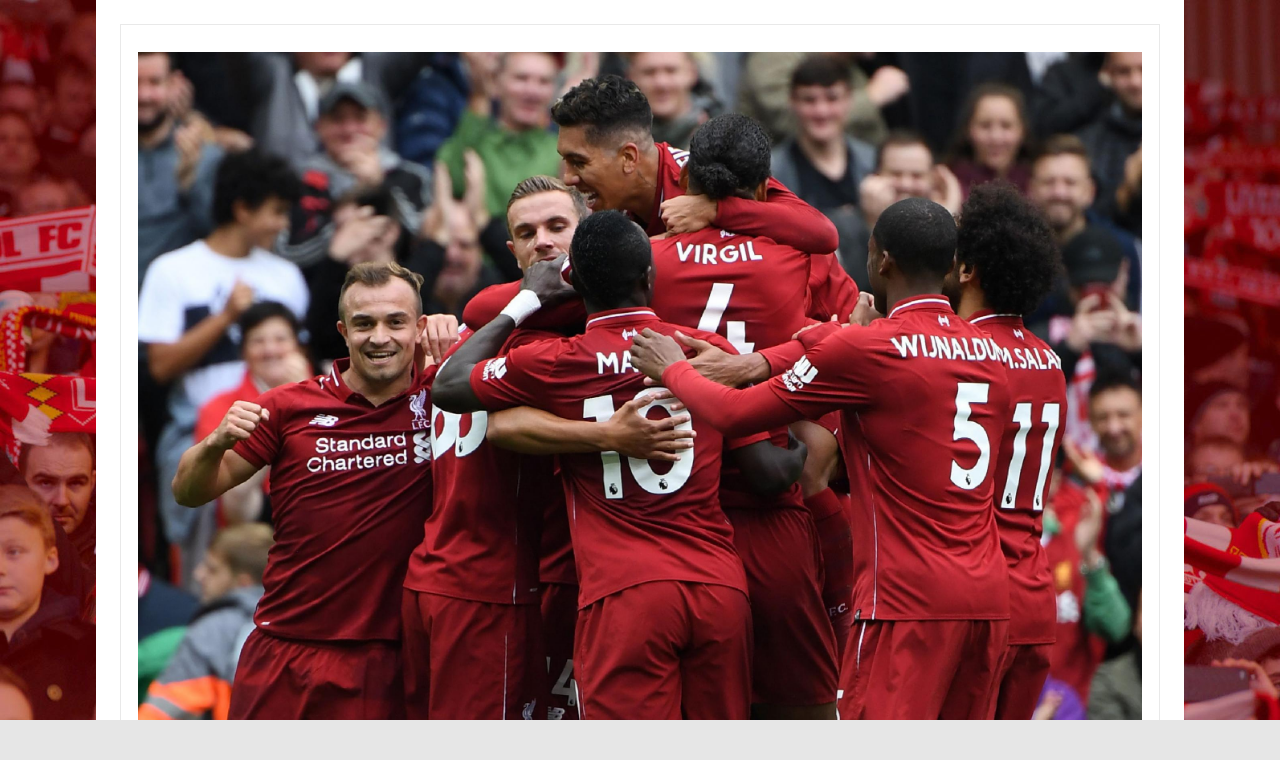

--- FILE ---
content_type: text/html; charset=UTF-8
request_url: https://www.liverpoolshirts.com/2018/11/
body_size: 10265
content:
<!DOCTYPE html>
<!--[if IE 7]>
<html class="ie ie7" lang="en-US">
<![endif]-->
<!--[if IE 8]>
<html class="ie ie8" lang="en-US">
<![endif]-->
<!--[if !(IE 7) | !(IE 8)  ]><!-->
<html lang="en-US">
<!--<![endif]-->
<head>
<meta charset="UTF-8">
<meta name="viewport" content="width=device-width, initial-scale=1">
<link rel="profile" href="http://gmpg.org/xfn/11">
<link rel="pingback" href="https://www.liverpoolshirts.com/xmlrpc.php" />
<!--[if lt IE 9]>
<script src="https://www.liverpoolshirts.com/wp-content/themes/iconic-one/js/html5.js" type="text/javascript"></script>
<![endif]-->
<title>November 2018 &#8211; Liverpool Shirts</title>
<meta name='robots' content='max-image-preview:large' />
<link rel='dns-prefetch' href='//fonts.googleapis.com' />
<link rel="alternate" type="application/rss+xml" title="Liverpool Shirts &raquo; Feed" href="https://www.liverpoolshirts.com/feed/" />
<link rel="alternate" type="application/rss+xml" title="Liverpool Shirts &raquo; Comments Feed" href="https://www.liverpoolshirts.com/comments/feed/" />
<style id='wp-img-auto-sizes-contain-inline-css' type='text/css'>
img:is([sizes=auto i],[sizes^="auto," i]){contain-intrinsic-size:3000px 1500px}
/*# sourceURL=wp-img-auto-sizes-contain-inline-css */
</style>
<style id='wp-emoji-styles-inline-css' type='text/css'>

	img.wp-smiley, img.emoji {
		display: inline !important;
		border: none !important;
		box-shadow: none !important;
		height: 1em !important;
		width: 1em !important;
		margin: 0 0.07em !important;
		vertical-align: -0.1em !important;
		background: none !important;
		padding: 0 !important;
	}
/*# sourceURL=wp-emoji-styles-inline-css */
</style>
<style id='wp-block-library-inline-css' type='text/css'>
:root{--wp-block-synced-color:#7a00df;--wp-block-synced-color--rgb:122,0,223;--wp-bound-block-color:var(--wp-block-synced-color);--wp-editor-canvas-background:#ddd;--wp-admin-theme-color:#007cba;--wp-admin-theme-color--rgb:0,124,186;--wp-admin-theme-color-darker-10:#006ba1;--wp-admin-theme-color-darker-10--rgb:0,107,160.5;--wp-admin-theme-color-darker-20:#005a87;--wp-admin-theme-color-darker-20--rgb:0,90,135;--wp-admin-border-width-focus:2px}@media (min-resolution:192dpi){:root{--wp-admin-border-width-focus:1.5px}}.wp-element-button{cursor:pointer}:root .has-very-light-gray-background-color{background-color:#eee}:root .has-very-dark-gray-background-color{background-color:#313131}:root .has-very-light-gray-color{color:#eee}:root .has-very-dark-gray-color{color:#313131}:root .has-vivid-green-cyan-to-vivid-cyan-blue-gradient-background{background:linear-gradient(135deg,#00d084,#0693e3)}:root .has-purple-crush-gradient-background{background:linear-gradient(135deg,#34e2e4,#4721fb 50%,#ab1dfe)}:root .has-hazy-dawn-gradient-background{background:linear-gradient(135deg,#faaca8,#dad0ec)}:root .has-subdued-olive-gradient-background{background:linear-gradient(135deg,#fafae1,#67a671)}:root .has-atomic-cream-gradient-background{background:linear-gradient(135deg,#fdd79a,#004a59)}:root .has-nightshade-gradient-background{background:linear-gradient(135deg,#330968,#31cdcf)}:root .has-midnight-gradient-background{background:linear-gradient(135deg,#020381,#2874fc)}:root{--wp--preset--font-size--normal:16px;--wp--preset--font-size--huge:42px}.has-regular-font-size{font-size:1em}.has-larger-font-size{font-size:2.625em}.has-normal-font-size{font-size:var(--wp--preset--font-size--normal)}.has-huge-font-size{font-size:var(--wp--preset--font-size--huge)}.has-text-align-center{text-align:center}.has-text-align-left{text-align:left}.has-text-align-right{text-align:right}.has-fit-text{white-space:nowrap!important}#end-resizable-editor-section{display:none}.aligncenter{clear:both}.items-justified-left{justify-content:flex-start}.items-justified-center{justify-content:center}.items-justified-right{justify-content:flex-end}.items-justified-space-between{justify-content:space-between}.screen-reader-text{border:0;clip-path:inset(50%);height:1px;margin:-1px;overflow:hidden;padding:0;position:absolute;width:1px;word-wrap:normal!important}.screen-reader-text:focus{background-color:#ddd;clip-path:none;color:#444;display:block;font-size:1em;height:auto;left:5px;line-height:normal;padding:15px 23px 14px;text-decoration:none;top:5px;width:auto;z-index:100000}html :where(.has-border-color){border-style:solid}html :where([style*=border-top-color]){border-top-style:solid}html :where([style*=border-right-color]){border-right-style:solid}html :where([style*=border-bottom-color]){border-bottom-style:solid}html :where([style*=border-left-color]){border-left-style:solid}html :where([style*=border-width]){border-style:solid}html :where([style*=border-top-width]){border-top-style:solid}html :where([style*=border-right-width]){border-right-style:solid}html :where([style*=border-bottom-width]){border-bottom-style:solid}html :where([style*=border-left-width]){border-left-style:solid}html :where(img[class*=wp-image-]){height:auto;max-width:100%}:where(figure){margin:0 0 1em}html :where(.is-position-sticky){--wp-admin--admin-bar--position-offset:var(--wp-admin--admin-bar--height,0px)}@media screen and (max-width:600px){html :where(.is-position-sticky){--wp-admin--admin-bar--position-offset:0px}}

/*# sourceURL=wp-block-library-inline-css */
</style><style id='global-styles-inline-css' type='text/css'>
:root{--wp--preset--aspect-ratio--square: 1;--wp--preset--aspect-ratio--4-3: 4/3;--wp--preset--aspect-ratio--3-4: 3/4;--wp--preset--aspect-ratio--3-2: 3/2;--wp--preset--aspect-ratio--2-3: 2/3;--wp--preset--aspect-ratio--16-9: 16/9;--wp--preset--aspect-ratio--9-16: 9/16;--wp--preset--color--black: #000000;--wp--preset--color--cyan-bluish-gray: #abb8c3;--wp--preset--color--white: #ffffff;--wp--preset--color--pale-pink: #f78da7;--wp--preset--color--vivid-red: #cf2e2e;--wp--preset--color--luminous-vivid-orange: #ff6900;--wp--preset--color--luminous-vivid-amber: #fcb900;--wp--preset--color--light-green-cyan: #7bdcb5;--wp--preset--color--vivid-green-cyan: #00d084;--wp--preset--color--pale-cyan-blue: #8ed1fc;--wp--preset--color--vivid-cyan-blue: #0693e3;--wp--preset--color--vivid-purple: #9b51e0;--wp--preset--gradient--vivid-cyan-blue-to-vivid-purple: linear-gradient(135deg,rgb(6,147,227) 0%,rgb(155,81,224) 100%);--wp--preset--gradient--light-green-cyan-to-vivid-green-cyan: linear-gradient(135deg,rgb(122,220,180) 0%,rgb(0,208,130) 100%);--wp--preset--gradient--luminous-vivid-amber-to-luminous-vivid-orange: linear-gradient(135deg,rgb(252,185,0) 0%,rgb(255,105,0) 100%);--wp--preset--gradient--luminous-vivid-orange-to-vivid-red: linear-gradient(135deg,rgb(255,105,0) 0%,rgb(207,46,46) 100%);--wp--preset--gradient--very-light-gray-to-cyan-bluish-gray: linear-gradient(135deg,rgb(238,238,238) 0%,rgb(169,184,195) 100%);--wp--preset--gradient--cool-to-warm-spectrum: linear-gradient(135deg,rgb(74,234,220) 0%,rgb(151,120,209) 20%,rgb(207,42,186) 40%,rgb(238,44,130) 60%,rgb(251,105,98) 80%,rgb(254,248,76) 100%);--wp--preset--gradient--blush-light-purple: linear-gradient(135deg,rgb(255,206,236) 0%,rgb(152,150,240) 100%);--wp--preset--gradient--blush-bordeaux: linear-gradient(135deg,rgb(254,205,165) 0%,rgb(254,45,45) 50%,rgb(107,0,62) 100%);--wp--preset--gradient--luminous-dusk: linear-gradient(135deg,rgb(255,203,112) 0%,rgb(199,81,192) 50%,rgb(65,88,208) 100%);--wp--preset--gradient--pale-ocean: linear-gradient(135deg,rgb(255,245,203) 0%,rgb(182,227,212) 50%,rgb(51,167,181) 100%);--wp--preset--gradient--electric-grass: linear-gradient(135deg,rgb(202,248,128) 0%,rgb(113,206,126) 100%);--wp--preset--gradient--midnight: linear-gradient(135deg,rgb(2,3,129) 0%,rgb(40,116,252) 100%);--wp--preset--font-size--small: 13px;--wp--preset--font-size--medium: 20px;--wp--preset--font-size--large: 36px;--wp--preset--font-size--x-large: 42px;--wp--preset--spacing--20: 0.44rem;--wp--preset--spacing--30: 0.67rem;--wp--preset--spacing--40: 1rem;--wp--preset--spacing--50: 1.5rem;--wp--preset--spacing--60: 2.25rem;--wp--preset--spacing--70: 3.38rem;--wp--preset--spacing--80: 5.06rem;--wp--preset--shadow--natural: 6px 6px 9px rgba(0, 0, 0, 0.2);--wp--preset--shadow--deep: 12px 12px 50px rgba(0, 0, 0, 0.4);--wp--preset--shadow--sharp: 6px 6px 0px rgba(0, 0, 0, 0.2);--wp--preset--shadow--outlined: 6px 6px 0px -3px rgb(255, 255, 255), 6px 6px rgb(0, 0, 0);--wp--preset--shadow--crisp: 6px 6px 0px rgb(0, 0, 0);}:where(.is-layout-flex){gap: 0.5em;}:where(.is-layout-grid){gap: 0.5em;}body .is-layout-flex{display: flex;}.is-layout-flex{flex-wrap: wrap;align-items: center;}.is-layout-flex > :is(*, div){margin: 0;}body .is-layout-grid{display: grid;}.is-layout-grid > :is(*, div){margin: 0;}:where(.wp-block-columns.is-layout-flex){gap: 2em;}:where(.wp-block-columns.is-layout-grid){gap: 2em;}:where(.wp-block-post-template.is-layout-flex){gap: 1.25em;}:where(.wp-block-post-template.is-layout-grid){gap: 1.25em;}.has-black-color{color: var(--wp--preset--color--black) !important;}.has-cyan-bluish-gray-color{color: var(--wp--preset--color--cyan-bluish-gray) !important;}.has-white-color{color: var(--wp--preset--color--white) !important;}.has-pale-pink-color{color: var(--wp--preset--color--pale-pink) !important;}.has-vivid-red-color{color: var(--wp--preset--color--vivid-red) !important;}.has-luminous-vivid-orange-color{color: var(--wp--preset--color--luminous-vivid-orange) !important;}.has-luminous-vivid-amber-color{color: var(--wp--preset--color--luminous-vivid-amber) !important;}.has-light-green-cyan-color{color: var(--wp--preset--color--light-green-cyan) !important;}.has-vivid-green-cyan-color{color: var(--wp--preset--color--vivid-green-cyan) !important;}.has-pale-cyan-blue-color{color: var(--wp--preset--color--pale-cyan-blue) !important;}.has-vivid-cyan-blue-color{color: var(--wp--preset--color--vivid-cyan-blue) !important;}.has-vivid-purple-color{color: var(--wp--preset--color--vivid-purple) !important;}.has-black-background-color{background-color: var(--wp--preset--color--black) !important;}.has-cyan-bluish-gray-background-color{background-color: var(--wp--preset--color--cyan-bluish-gray) !important;}.has-white-background-color{background-color: var(--wp--preset--color--white) !important;}.has-pale-pink-background-color{background-color: var(--wp--preset--color--pale-pink) !important;}.has-vivid-red-background-color{background-color: var(--wp--preset--color--vivid-red) !important;}.has-luminous-vivid-orange-background-color{background-color: var(--wp--preset--color--luminous-vivid-orange) !important;}.has-luminous-vivid-amber-background-color{background-color: var(--wp--preset--color--luminous-vivid-amber) !important;}.has-light-green-cyan-background-color{background-color: var(--wp--preset--color--light-green-cyan) !important;}.has-vivid-green-cyan-background-color{background-color: var(--wp--preset--color--vivid-green-cyan) !important;}.has-pale-cyan-blue-background-color{background-color: var(--wp--preset--color--pale-cyan-blue) !important;}.has-vivid-cyan-blue-background-color{background-color: var(--wp--preset--color--vivid-cyan-blue) !important;}.has-vivid-purple-background-color{background-color: var(--wp--preset--color--vivid-purple) !important;}.has-black-border-color{border-color: var(--wp--preset--color--black) !important;}.has-cyan-bluish-gray-border-color{border-color: var(--wp--preset--color--cyan-bluish-gray) !important;}.has-white-border-color{border-color: var(--wp--preset--color--white) !important;}.has-pale-pink-border-color{border-color: var(--wp--preset--color--pale-pink) !important;}.has-vivid-red-border-color{border-color: var(--wp--preset--color--vivid-red) !important;}.has-luminous-vivid-orange-border-color{border-color: var(--wp--preset--color--luminous-vivid-orange) !important;}.has-luminous-vivid-amber-border-color{border-color: var(--wp--preset--color--luminous-vivid-amber) !important;}.has-light-green-cyan-border-color{border-color: var(--wp--preset--color--light-green-cyan) !important;}.has-vivid-green-cyan-border-color{border-color: var(--wp--preset--color--vivid-green-cyan) !important;}.has-pale-cyan-blue-border-color{border-color: var(--wp--preset--color--pale-cyan-blue) !important;}.has-vivid-cyan-blue-border-color{border-color: var(--wp--preset--color--vivid-cyan-blue) !important;}.has-vivid-purple-border-color{border-color: var(--wp--preset--color--vivid-purple) !important;}.has-vivid-cyan-blue-to-vivid-purple-gradient-background{background: var(--wp--preset--gradient--vivid-cyan-blue-to-vivid-purple) !important;}.has-light-green-cyan-to-vivid-green-cyan-gradient-background{background: var(--wp--preset--gradient--light-green-cyan-to-vivid-green-cyan) !important;}.has-luminous-vivid-amber-to-luminous-vivid-orange-gradient-background{background: var(--wp--preset--gradient--luminous-vivid-amber-to-luminous-vivid-orange) !important;}.has-luminous-vivid-orange-to-vivid-red-gradient-background{background: var(--wp--preset--gradient--luminous-vivid-orange-to-vivid-red) !important;}.has-very-light-gray-to-cyan-bluish-gray-gradient-background{background: var(--wp--preset--gradient--very-light-gray-to-cyan-bluish-gray) !important;}.has-cool-to-warm-spectrum-gradient-background{background: var(--wp--preset--gradient--cool-to-warm-spectrum) !important;}.has-blush-light-purple-gradient-background{background: var(--wp--preset--gradient--blush-light-purple) !important;}.has-blush-bordeaux-gradient-background{background: var(--wp--preset--gradient--blush-bordeaux) !important;}.has-luminous-dusk-gradient-background{background: var(--wp--preset--gradient--luminous-dusk) !important;}.has-pale-ocean-gradient-background{background: var(--wp--preset--gradient--pale-ocean) !important;}.has-electric-grass-gradient-background{background: var(--wp--preset--gradient--electric-grass) !important;}.has-midnight-gradient-background{background: var(--wp--preset--gradient--midnight) !important;}.has-small-font-size{font-size: var(--wp--preset--font-size--small) !important;}.has-medium-font-size{font-size: var(--wp--preset--font-size--medium) !important;}.has-large-font-size{font-size: var(--wp--preset--font-size--large) !important;}.has-x-large-font-size{font-size: var(--wp--preset--font-size--x-large) !important;}
/*# sourceURL=global-styles-inline-css */
</style>

<style id='classic-theme-styles-inline-css' type='text/css'>
/*! This file is auto-generated */
.wp-block-button__link{color:#fff;background-color:#32373c;border-radius:9999px;box-shadow:none;text-decoration:none;padding:calc(.667em + 2px) calc(1.333em + 2px);font-size:1.125em}.wp-block-file__button{background:#32373c;color:#fff;text-decoration:none}
/*# sourceURL=/wp-includes/css/classic-themes.min.css */
</style>
<link rel='stylesheet' id='dashicons-css' href='https://www.liverpoolshirts.com/wp-includes/css/dashicons.min.css?ver=6.9' type='text/css' media='all' />
<link rel='stylesheet' id='admin-bar-css' href='https://www.liverpoolshirts.com/wp-includes/css/admin-bar.min.css?ver=6.9' type='text/css' media='all' />
<style id='admin-bar-inline-css' type='text/css'>

    /* Hide CanvasJS credits for P404 charts specifically */
    #p404RedirectChart .canvasjs-chart-credit {
        display: none !important;
    }
    
    #p404RedirectChart canvas {
        border-radius: 6px;
    }

    .p404-redirect-adminbar-weekly-title {
        font-weight: bold;
        font-size: 14px;
        color: #fff;
        margin-bottom: 6px;
    }

    #wpadminbar #wp-admin-bar-p404_free_top_button .ab-icon:before {
        content: "\f103";
        color: #dc3545;
        top: 3px;
    }
    
    #wp-admin-bar-p404_free_top_button .ab-item {
        min-width: 80px !important;
        padding: 0px !important;
    }
    
    /* Ensure proper positioning and z-index for P404 dropdown */
    .p404-redirect-adminbar-dropdown-wrap { 
        min-width: 0; 
        padding: 0;
        position: static !important;
    }
    
    #wpadminbar #wp-admin-bar-p404_free_top_button_dropdown {
        position: static !important;
    }
    
    #wpadminbar #wp-admin-bar-p404_free_top_button_dropdown .ab-item {
        padding: 0 !important;
        margin: 0 !important;
    }
    
    .p404-redirect-dropdown-container {
        min-width: 340px;
        padding: 18px 18px 12px 18px;
        background: #23282d !important;
        color: #fff;
        border-radius: 12px;
        box-shadow: 0 8px 32px rgba(0,0,0,0.25);
        margin-top: 10px;
        position: relative !important;
        z-index: 999999 !important;
        display: block !important;
        border: 1px solid #444;
    }
    
    /* Ensure P404 dropdown appears on hover */
    #wpadminbar #wp-admin-bar-p404_free_top_button .p404-redirect-dropdown-container { 
        display: none !important;
    }
    
    #wpadminbar #wp-admin-bar-p404_free_top_button:hover .p404-redirect-dropdown-container { 
        display: block !important;
    }
    
    #wpadminbar #wp-admin-bar-p404_free_top_button:hover #wp-admin-bar-p404_free_top_button_dropdown .p404-redirect-dropdown-container {
        display: block !important;
    }
    
    .p404-redirect-card {
        background: #2c3338;
        border-radius: 8px;
        padding: 18px 18px 12px 18px;
        box-shadow: 0 2px 8px rgba(0,0,0,0.07);
        display: flex;
        flex-direction: column;
        align-items: flex-start;
        border: 1px solid #444;
    }
    
    .p404-redirect-btn {
        display: inline-block;
        background: #dc3545;
        color: #fff !important;
        font-weight: bold;
        padding: 5px 22px;
        border-radius: 8px;
        text-decoration: none;
        font-size: 17px;
        transition: background 0.2s, box-shadow 0.2s;
        margin-top: 8px;
        box-shadow: 0 2px 8px rgba(220,53,69,0.15);
        text-align: center;
        line-height: 1.6;
    }
    
    .p404-redirect-btn:hover {
        background: #c82333;
        color: #fff !important;
        box-shadow: 0 4px 16px rgba(220,53,69,0.25);
    }
    
    /* Prevent conflicts with other admin bar dropdowns */
    #wpadminbar .ab-top-menu > li:hover > .ab-item,
    #wpadminbar .ab-top-menu > li.hover > .ab-item {
        z-index: auto;
    }
    
    #wpadminbar #wp-admin-bar-p404_free_top_button:hover > .ab-item {
        z-index: 999998 !important;
    }
    
/*# sourceURL=admin-bar-inline-css */
</style>
<link rel='stylesheet' id='themonic-fonts-css' href='https://fonts.googleapis.com/css?family=Ubuntu%3A400%2C700&#038;subset=latin%2Clatin-ext' type='text/css' media='all' />
<link rel='stylesheet' id='themonic-style-css' href='https://www.liverpoolshirts.com/wp-content/themes/iconic-one/style.css?ver=2.4' type='text/css' media='all' />
<link rel='stylesheet' id='custom-style-css' href='https://www.liverpoolshirts.com/wp-content/themes/iconic-one/custom.css?ver=6.9' type='text/css' media='all' />
<link rel='stylesheet' id='__EPYT__style-css' href='https://www.liverpoolshirts.com/wp-content/plugins/youtube-embed-plus/styles/ytprefs.min.css?ver=14.2.4' type='text/css' media='all' />
<style id='__EPYT__style-inline-css' type='text/css'>

                .epyt-gallery-thumb {
                        width: 33.333%;
                }
                
/*# sourceURL=__EPYT__style-inline-css */
</style>
<script type="text/javascript" src="https://www.liverpoolshirts.com/wp-includes/js/jquery/jquery.min.js?ver=3.7.1" id="jquery-core-js"></script>
<script type="text/javascript" src="https://www.liverpoolshirts.com/wp-includes/js/jquery/jquery-migrate.min.js?ver=3.4.1" id="jquery-migrate-js"></script>
<script type="text/javascript" id="__ytprefs__-js-extra">
/* <![CDATA[ */
var _EPYT_ = {"ajaxurl":"https://www.liverpoolshirts.com/wp-admin/admin-ajax.php","security":"9e1eeded93","gallery_scrolloffset":"20","eppathtoscripts":"https://www.liverpoolshirts.com/wp-content/plugins/youtube-embed-plus/scripts/","eppath":"https://www.liverpoolshirts.com/wp-content/plugins/youtube-embed-plus/","epresponsiveselector":"[\"iframe.__youtube_prefs_widget__\"]","epdovol":"1","version":"14.2.4","evselector":"iframe.__youtube_prefs__[src], iframe[src*=\"youtube.com/embed/\"], iframe[src*=\"youtube-nocookie.com/embed/\"]","ajax_compat":"","maxres_facade":"eager","ytapi_load":"light","pause_others":"","stopMobileBuffer":"1","facade_mode":"","not_live_on_channel":""};
//# sourceURL=__ytprefs__-js-extra
/* ]]> */
</script>
<script type="text/javascript" src="https://www.liverpoolshirts.com/wp-content/plugins/youtube-embed-plus/scripts/ytprefs.min.js?ver=14.2.4" id="__ytprefs__-js"></script>
<link rel="https://api.w.org/" href="https://www.liverpoolshirts.com/wp-json/" /><link rel="EditURI" type="application/rsd+xml" title="RSD" href="https://www.liverpoolshirts.com/xmlrpc.php?rsd" />
<meta name="generator" content="WordPress 6.9" />
<style type="text/css" id="custom-background-css">
body.custom-background { background-image: url("https://www.liverpoolshirts.com/wp-content/uploads/2019/01/background.jpg"); background-position: left top; background-size: cover; background-repeat: no-repeat; background-attachment: fixed; }
</style>
	<link rel="icon" href="https://www.liverpoolshirts.com/wp-content/uploads/2018/03/cropped-home-background-32x32.jpg" sizes="32x32" />
<link rel="icon" href="https://www.liverpoolshirts.com/wp-content/uploads/2018/03/cropped-home-background-192x192.jpg" sizes="192x192" />
<link rel="apple-touch-icon" href="https://www.liverpoolshirts.com/wp-content/uploads/2018/03/cropped-home-background-180x180.jpg" />
<meta name="msapplication-TileImage" content="https://www.liverpoolshirts.com/wp-content/uploads/2018/03/cropped-home-background-270x270.jpg" />
		<style type="text/css" id="wp-custom-css">
			.site-wordpress {
    color: #888888;
    padding: 10px 2px;
    float: right;
    font-size: 13px;
    display: none;
}		</style>
		</head>
<body class="archive date custom-background wp-theme-iconic-one do-etfw custom-font-enabled hfeed">
<div id="page" class="site">
	<a class="skip-link screen-reader-text" href="#main" title="Skip to content">Skip to content</a>
	<header id="masthead" class="site-header" role="banner">
					
		<div class="themonic-logo">
        <a href="https://www.liverpoolshirts.com/" title="Liverpool Shirts" rel="home"><img src="https://www.liverpoolshirts.com/wp-content/uploads/2019/01/matip.jpg" alt="Liverpool Shirts"></a>
		</div>
				
		<nav id="site-navigation" class="themonic-nav" role="navigation">
		<button class="menu-toggle" aria-controls="menu-top" aria-expanded="false">Menu<label class="iomenu">
  <div class="iolines"></div>
  <div class="iolines"></div>
  <div class="iolines"></div>
</label></button>
			<ul id="menu-top" class="nav-menu"><li id="menu-item-91" class="menu-item menu-item-type-custom menu-item-object-custom menu-item-home menu-item-91"><a href="https://www.liverpoolshirts.com/">Home</a></li>
<li id="menu-item-90" class="menu-item menu-item-type-post_type menu-item-object-page menu-item-90"><a href="https://www.liverpoolshirts.com/about/">About Us</a></li>
<li id="menu-item-124" class="menu-item menu-item-type-taxonomy menu-item-object-category menu-item-124"><a href="https://www.liverpoolshirts.com/category/liverpool-shirts/">Liverpool Shirts</a></li>
<li id="menu-item-125" class="menu-item menu-item-type-post_type menu-item-object-page menu-item-125"><a href="https://www.liverpoolshirts.com/about/">Buy Liverpool Shirts – Shop</a></li>
</ul>		</nav><!-- #site-navigation -->
		<div class="clear"></div>
	</header><!-- #masthead -->
<div id="main" class="wrapper">
	<section id="primary" class="site-content">
		<div id="content" role="main">

					<header class="archive-header">
				<h1 class="archive-title">Monthly Archives: <span>November 2018</span></h1>
			</header><!-- .archive-header -->

			
	<article id="post-103" class="post-103 post type-post status-publish format-standard hentry category-uncategorized tag-roma tag-sean-cox tag-shankly">
				<header class="entry-header">
						<h2 class="entry-title">
				<a href="https://www.liverpoolshirts.com/the-fans-of-liverpool-raised-the-amount-of-almost-60000-for-sean-cox/" title="Permalink to The Fans Of Liverpool Raised The Amount Of Almost £ 60,000 For Sean Cox" rel="bookmark">The Fans Of Liverpool Raised The Amount Of Almost £ 60,000 For Sean Cox</a>
			</h2>
											
		</header><!-- .entry-header -->

									<div class="entry-summary">
				<!-- Ico nic One home page thumbnail with custom excerpt -->
			<div class="excerpt-thumb">
					</div>
			<p>A group of fans who support the team of the Liverpool FC Foundation came together and have raised almost £ 60,000. They have raised this amount for wounded Reds supporter Sean Cox. Cox was attacked by Roma supporters before the Champions League semifinal last April at Anfield. That attack left the player in serious head… <span class="read-more"><a href="https://www.liverpoolshirts.com/the-fans-of-liverpool-raised-the-amount-of-almost-60000-for-sean-cox/">Read More &raquo;</a></span></p>
		</div><!-- .entry-summary -->
			
				
	<footer class="entry-meta">
					<span>Category: <a href="https://www.liverpoolshirts.com/category/uncategorized/" rel="category tag">Uncategorized</a></span>
								<span>Tags: <a href="https://www.liverpoolshirts.com/tag/roma/" rel="tag">Roma</a>, <a href="https://www.liverpoolshirts.com/tag/sean-cox/" rel="tag">Sean Cox</a>, <a href="https://www.liverpoolshirts.com/tag/shankly/" rel="tag">Shankly</a></span>
			
           						</footer><!-- .entry-meta -->
	</article><!-- #post -->

		
		</div><!-- #content -->
	</section><!-- #primary -->


			<div id="secondary" class="widget-area" role="complementary">
			<aside id="search-2" class="widget widget_search"><form role="search" method="get" id="searchform" class="searchform" action="https://www.liverpoolshirts.com/">
				<div>
					<label class="screen-reader-text" for="s">Search for:</label>
					<input type="text" value="" name="s" id="s" />
					<input type="submit" id="searchsubmit" value="Search" />
				</div>
			</form></aside>
		<aside id="recent-posts-2" class="widget widget_recent_entries">
		<p class="widget-title">Recent Posts</p>
		<ul>
											<li>
					<a href="https://www.liverpoolshirts.com/plot-hatched-to-stop-arsenal-or-liverpool-signing-31m-spanish-star/">      PLOT HATCHED TO STOP ARSENAL OR LIVERPOOL SIGNING £31M SPANISH STAR</a>
											<span class="post-date">October 10, 2022</span>
									</li>
											<li>
					<a href="https://www.liverpoolshirts.com/sepp-van-den-berg-considering-loan-switch-to-burnley-this-summer/">            SEPP VAN DEN BERG CONSIDERING LOAN SWITCH TO BURNLEY THIS SUMMER</a>
											<span class="post-date">September 19, 2022</span>
									</li>
											<li>
					<a href="https://www.liverpoolshirts.com/scamacca-milan-preparing-assault-on-sassuolo/">SCAMACCA: MILAN PREPARING ASSAULT ON SASSUOLO</a>
											<span class="post-date">June 24, 2022</span>
									</li>
											<li>
					<a href="https://www.liverpoolshirts.com/liverpool-challenge-arsenal-for-psv-eindhoven-star/">                    LIVERPOOL CHALLENGE ARSENAL FOR PSV EINDHOVEN STAR</a>
											<span class="post-date">April 15, 2022</span>
									</li>
											<li>
					<a href="https://www.liverpoolshirts.com/klopp-says-liverpool-not-ready-to-match-city-yet/">KLOPP SAYS LIVERPOOL NOT READY TO MATCH CITY YET</a>
											<span class="post-date">February 20, 2022</span>
									</li>
					</ul>

		</aside><aside id="tag_cloud-3" class="widget widget_tag_cloud"><p class="widget-title">Tags</p><div class="tagcloud"><a href="https://www.liverpoolshirts.com/tag/anfield/" class="tag-cloud-link tag-link-63 tag-link-position-1" style="font-size: 8pt;" aria-label="Anfield (1 item)">Anfield</a>
<a href="https://www.liverpoolshirts.com/tag/daniel-agger/" class="tag-cloud-link tag-link-55 tag-link-position-2" style="font-size: 8pt;" aria-label="Daniel Agger (1 item)">Daniel Agger</a>
<a href="https://www.liverpoolshirts.com/tag/ibrahima-konate/" class="tag-cloud-link tag-link-78 tag-link-position-3" style="font-size: 8pt;" aria-label="Ibrahima Konate (1 item)">Ibrahima Konate</a>
<a href="https://www.liverpoolshirts.com/tag/jordan-henderson/" class="tag-cloud-link tag-link-60 tag-link-position-4" style="font-size: 8pt;" aria-label="Jordan Henderson (1 item)">Jordan Henderson</a>
<a href="https://www.liverpoolshirts.com/tag/jurgen-klopp/" class="tag-cloud-link tag-link-58 tag-link-position-5" style="font-size: 22pt;" aria-label="Jurgen Klopp (7 items)">Jurgen Klopp</a>
<a href="https://www.liverpoolshirts.com/tag/jurgenklopp/" class="tag-cloud-link tag-link-70 tag-link-position-6" style="font-size: 8pt;" aria-label="JurgenKlopp (1 item)">JurgenKlopp</a>
<a href="https://www.liverpoolshirts.com/tag/keita-balde/" class="tag-cloud-link tag-link-66 tag-link-position-7" style="font-size: 8pt;" aria-label="Keita Balde (1 item)">Keita Balde</a>
<a href="https://www.liverpoolshirts.com/tag/kloagger/" class="tag-cloud-link tag-link-57 tag-link-position-8" style="font-size: 8pt;" aria-label="KloAgger (1 item)">KloAgger</a>
<a href="https://www.liverpoolshirts.com/tag/klopp-favours/" class="tag-cloud-link tag-link-61 tag-link-position-9" style="font-size: 8pt;" aria-label="Klopp favours (1 item)">Klopp favours</a>
<a href="https://www.liverpoolshirts.com/tag/kurt-zouma/" class="tag-cloud-link tag-link-77 tag-link-position-10" style="font-size: 8pt;" aria-label="Kurt Zouma (1 item)">Kurt Zouma</a>
<a href="https://www.liverpoolshirts.com/tag/liverpool/" class="tag-cloud-link tag-link-49 tag-link-position-11" style="font-size: 20.833333333333pt;" aria-label="Liverpool (6 items)">Liverpool</a>
<a href="https://www.liverpoolshirts.com/tag/manchester/" class="tag-cloud-link tag-link-59 tag-link-position-12" style="font-size: 8pt;" aria-label="Manchester (1 item)">Manchester</a>
<a href="https://www.liverpoolshirts.com/tag/many-keita/" class="tag-cloud-link tag-link-68 tag-link-position-13" style="font-size: 8pt;" aria-label="Many Keita (1 item)">Many Keita</a>
<a href="https://www.liverpoolshirts.com/tag/michael-owen/" class="tag-cloud-link tag-link-52 tag-link-position-14" style="font-size: 8pt;" aria-label="Michael Owen (1 item)">Michael Owen</a>
<a href="https://www.liverpoolshirts.com/tag/mohamed-salah/" class="tag-cloud-link tag-link-72 tag-link-position-15" style="font-size: 8pt;" aria-label="Mohamed Salah (1 item)">Mohamed Salah</a>
<a href="https://www.liverpoolshirts.com/tag/mohammed-salah/" class="tag-cloud-link tag-link-62 tag-link-position-16" style="font-size: 8pt;" aria-label="Mohammed Salah (1 item)">Mohammed Salah</a>
<a href="https://www.liverpoolshirts.com/tag/ole-gunnar-solksjaer/" class="tag-cloud-link tag-link-71 tag-link-position-17" style="font-size: 8pt;" aria-label="Olé Gunnar Solksjær (1 item)">Olé Gunnar Solksjær</a>
<a href="https://www.liverpoolshirts.com/tag/ozan-kabak/" class="tag-cloud-link tag-link-73 tag-link-position-18" style="font-size: 8pt;" aria-label="Ozan Kabak (1 item)">Ozan Kabak</a>
<a href="https://www.liverpoolshirts.com/tag/phil-foden/" class="tag-cloud-link tag-link-76 tag-link-position-19" style="font-size: 8pt;" aria-label="Phil Foden (1 item)">Phil Foden</a>
<a href="https://www.liverpoolshirts.com/tag/premier-league/" class="tag-cloud-link tag-link-51 tag-link-position-20" style="font-size: 8pt;" aria-label="Premier League (1 item)">Premier League</a>
<a href="https://www.liverpoolshirts.com/tag/robert-lewandowski/" class="tag-cloud-link tag-link-69 tag-link-position-21" style="font-size: 8pt;" aria-label="Robert Lewandowski (1 item)">Robert Lewandowski</a>
<a href="https://www.liverpoolshirts.com/tag/roberto-firmino/" class="tag-cloud-link tag-link-75 tag-link-position-22" style="font-size: 8pt;" aria-label="Roberto Firmino (1 item)">Roberto Firmino</a>
<a href="https://www.liverpoolshirts.com/tag/roma/" class="tag-cloud-link tag-link-54 tag-link-position-23" style="font-size: 8pt;" aria-label="Roma (1 item)">Roma</a>
<a href="https://www.liverpoolshirts.com/tag/sadio-mane/" class="tag-cloud-link tag-link-65 tag-link-position-24" style="font-size: 8pt;" aria-label="Sadio Mane (1 item)">Sadio Mane</a>
<a href="https://www.liverpoolshirts.com/tag/sean-cox/" class="tag-cloud-link tag-link-53 tag-link-position-25" style="font-size: 8pt;" aria-label="Sean Cox (1 item)">Sean Cox</a>
<a href="https://www.liverpoolshirts.com/tag/shankly/" class="tag-cloud-link tag-link-33 tag-link-position-26" style="font-size: 8pt;" aria-label="Shankly (1 item)">Shankly</a>
<a href="https://www.liverpoolshirts.com/tag/shirts/" class="tag-cloud-link tag-link-50 tag-link-position-27" style="font-size: 8pt;" aria-label="Shirts (1 item)">Shirts</a>
<a href="https://www.liverpoolshirts.com/tag/tariq-lamptey/" class="tag-cloud-link tag-link-74 tag-link-position-28" style="font-size: 8pt;" aria-label="Tariq Lamptey (1 item)">Tariq Lamptey</a>
<a href="https://www.liverpoolshirts.com/tag/tattoodo/" class="tag-cloud-link tag-link-56 tag-link-position-29" style="font-size: 8pt;" aria-label="Tattoodo (1 item)">Tattoodo</a>
<a href="https://www.liverpoolshirts.com/tag/thiago-silva/" class="tag-cloud-link tag-link-67 tag-link-position-30" style="font-size: 8pt;" aria-label="Thiago Silva (1 item)">Thiago Silva</a>
<a href="https://www.liverpoolshirts.com/tag/yoshihide-hata/" class="tag-cloud-link tag-link-64 tag-link-position-31" style="font-size: 8pt;" aria-label="Yoshihide Hata (1 item)">Yoshihide Hata</a></div>
</aside><aside id="archives-2" class="widget widget_archive"><p class="widget-title">Archives</p>
			<ul>
					<li><a href='https://www.liverpoolshirts.com/2022/10/'>October 2022</a></li>
	<li><a href='https://www.liverpoolshirts.com/2022/09/'>September 2022</a></li>
	<li><a href='https://www.liverpoolshirts.com/2022/06/'>June 2022</a></li>
	<li><a href='https://www.liverpoolshirts.com/2022/04/'>April 2022</a></li>
	<li><a href='https://www.liverpoolshirts.com/2022/02/'>February 2022</a></li>
	<li><a href='https://www.liverpoolshirts.com/2021/12/'>December 2021</a></li>
	<li><a href='https://www.liverpoolshirts.com/2021/10/'>October 2021</a></li>
	<li><a href='https://www.liverpoolshirts.com/2021/09/'>September 2021</a></li>
	<li><a href='https://www.liverpoolshirts.com/2021/07/'>July 2021</a></li>
	<li><a href='https://www.liverpoolshirts.com/2021/06/'>June 2021</a></li>
	<li><a href='https://www.liverpoolshirts.com/2021/05/'>May 2021</a></li>
	<li><a href='https://www.liverpoolshirts.com/2021/03/'>March 2021</a></li>
	<li><a href='https://www.liverpoolshirts.com/2021/01/'>January 2021</a></li>
	<li><a href='https://www.liverpoolshirts.com/2020/12/'>December 2020</a></li>
	<li><a href='https://www.liverpoolshirts.com/2020/08/'>August 2020</a></li>
	<li><a href='https://www.liverpoolshirts.com/2020/05/'>May 2020</a></li>
	<li><a href='https://www.liverpoolshirts.com/2020/03/'>March 2020</a></li>
	<li><a href='https://www.liverpoolshirts.com/2020/01/'>January 2020</a></li>
	<li><a href='https://www.liverpoolshirts.com/2019/11/'>November 2019</a></li>
	<li><a href='https://www.liverpoolshirts.com/2019/09/'>September 2019</a></li>
	<li><a href='https://www.liverpoolshirts.com/2019/07/'>July 2019</a></li>
	<li><a href='https://www.liverpoolshirts.com/2019/04/'>April 2019</a></li>
	<li><a href='https://www.liverpoolshirts.com/2019/03/'>March 2019</a></li>
	<li><a href='https://www.liverpoolshirts.com/2019/01/'>January 2019</a></li>
	<li><a href='https://www.liverpoolshirts.com/2018/12/'>December 2018</a></li>
	<li><a href='https://www.liverpoolshirts.com/2018/11/' aria-current="page">November 2018</a></li>
	<li><a href='https://www.liverpoolshirts.com/2018/10/'>October 2018</a></li>
	<li><a href='https://www.liverpoolshirts.com/2018/03/'>March 2018</a></li>
			</ul>

			</aside><aside id="categories-2" class="widget widget_categories"><p class="widget-title">Categories</p>
			<ul>
					<li class="cat-item cat-item-48"><a href="https://www.liverpoolshirts.com/category/liverpool-shirts/">Liverpool Shirts</a>
</li>
	<li class="cat-item cat-item-1"><a href="https://www.liverpoolshirts.com/category/uncategorized/">Uncategorized</a>
</li>
			</ul>

			</aside><aside id="easy_facebook_like_box-2" class="widget widget_easy_facebook_like_box"><div class="widget-text easy-facebook-like-box_box"><p class="widget-title">Follows Us on Facebook</p><div id="fb-root"></div>
          <script>(function(d, s, id) {
            var js, fjs = d.getElementsByTagName(s)[0];
            if (d.getElementById(id)) return;
            js = d.createElement(s); js.id = id;
            js.src = "//connect.facebook.net/en_US/sdk.js#xfbml=1&version=v2.10";
            fjs.parentNode.insertBefore(js, fjs);
          }(document, "script", "facebook-jssdk"));</script><div class="fb-page" data-href="https://www.facebook.com/LiverpoolShirtsCollector/" data-width="300" data-height="250" data-hide-cover="false" data-tabs="" data-small-header="false" data-hide-cta="false" data-adapt-container-width="false" data-show-facepile="true"><blockquote cite="https://www.facebook.com/facebook" class="fb-xfbml-parse-ignore"><a href="https://www.facebook.com/facebook">Facebook</a></blockquote></div></div></aside><aside id="do-etfw-2" class="widget widget-do-etfw">					<p class="widget-title">Follow me on Twitter</p>		
		<a class="twitter-timeline" data-width="300" data-height="250" data-theme="light" data-link-color="#3b94d9" data-border-color="#f5f5f5" href="https://twitter.com/LFC">Tweets by @LFC</a>
</aside>		</div><!-- #secondary -->
		</div><!-- #main .wrapper -->
	<footer id="colophon" role="contentinfo">
		<div class="site-info">
		<div class="footercopy">Liverpool Shirts</div>
		<div class="footercredit">Copyright 2018</div>
		<div class="clear"></div>
		</div><!-- .site-info -->
		</footer><!-- #colophon -->
		<div class="site-wordpress">
				<a href="https://themonic.com/iconic-one/">Iconic One</a> Theme | Powered by <a href="https://wordpress.org">Wordpress</a>
				</div><!-- .site-info -->
				<div class="clear"></div>
</div><!-- #page -->

<script type="speculationrules">
{"prefetch":[{"source":"document","where":{"and":[{"href_matches":"/*"},{"not":{"href_matches":["/wp-*.php","/wp-admin/*","/wp-content/uploads/*","/wp-content/*","/wp-content/plugins/*","/wp-content/themes/iconic-one/*","/*\\?(.+)"]}},{"not":{"selector_matches":"a[rel~=\"nofollow\"]"}},{"not":{"selector_matches":".no-prefetch, .no-prefetch a"}}]},"eagerness":"conservative"}]}
</script>
<script type="text/javascript" src="https://www.liverpoolshirts.com/wp-content/themes/iconic-one/js/selectnav.js?ver=1.0" id="themonic-mobile-navigation-js"></script>
<script type="text/javascript" src="https://www.liverpoolshirts.com/wp-content/plugins/easy-twitter-feed-widget/js/twitter-widgets.js?ver=1.0" id="do-etfw-twitter-widgets-js"></script>
<script type="text/javascript" src="https://www.liverpoolshirts.com/wp-content/plugins/youtube-embed-plus/scripts/fitvids.min.js?ver=14.2.4" id="__ytprefsfitvids__-js"></script>
<script id="wp-emoji-settings" type="application/json">
{"baseUrl":"https://s.w.org/images/core/emoji/17.0.2/72x72/","ext":".png","svgUrl":"https://s.w.org/images/core/emoji/17.0.2/svg/","svgExt":".svg","source":{"concatemoji":"https://www.liverpoolshirts.com/wp-includes/js/wp-emoji-release.min.js?ver=6.9"}}
</script>
<script type="module">
/* <![CDATA[ */
/*! This file is auto-generated */
const a=JSON.parse(document.getElementById("wp-emoji-settings").textContent),o=(window._wpemojiSettings=a,"wpEmojiSettingsSupports"),s=["flag","emoji"];function i(e){try{var t={supportTests:e,timestamp:(new Date).valueOf()};sessionStorage.setItem(o,JSON.stringify(t))}catch(e){}}function c(e,t,n){e.clearRect(0,0,e.canvas.width,e.canvas.height),e.fillText(t,0,0);t=new Uint32Array(e.getImageData(0,0,e.canvas.width,e.canvas.height).data);e.clearRect(0,0,e.canvas.width,e.canvas.height),e.fillText(n,0,0);const a=new Uint32Array(e.getImageData(0,0,e.canvas.width,e.canvas.height).data);return t.every((e,t)=>e===a[t])}function p(e,t){e.clearRect(0,0,e.canvas.width,e.canvas.height),e.fillText(t,0,0);var n=e.getImageData(16,16,1,1);for(let e=0;e<n.data.length;e++)if(0!==n.data[e])return!1;return!0}function u(e,t,n,a){switch(t){case"flag":return n(e,"\ud83c\udff3\ufe0f\u200d\u26a7\ufe0f","\ud83c\udff3\ufe0f\u200b\u26a7\ufe0f")?!1:!n(e,"\ud83c\udde8\ud83c\uddf6","\ud83c\udde8\u200b\ud83c\uddf6")&&!n(e,"\ud83c\udff4\udb40\udc67\udb40\udc62\udb40\udc65\udb40\udc6e\udb40\udc67\udb40\udc7f","\ud83c\udff4\u200b\udb40\udc67\u200b\udb40\udc62\u200b\udb40\udc65\u200b\udb40\udc6e\u200b\udb40\udc67\u200b\udb40\udc7f");case"emoji":return!a(e,"\ud83e\u1fac8")}return!1}function f(e,t,n,a){let r;const o=(r="undefined"!=typeof WorkerGlobalScope&&self instanceof WorkerGlobalScope?new OffscreenCanvas(300,150):document.createElement("canvas")).getContext("2d",{willReadFrequently:!0}),s=(o.textBaseline="top",o.font="600 32px Arial",{});return e.forEach(e=>{s[e]=t(o,e,n,a)}),s}function r(e){var t=document.createElement("script");t.src=e,t.defer=!0,document.head.appendChild(t)}a.supports={everything:!0,everythingExceptFlag:!0},new Promise(t=>{let n=function(){try{var e=JSON.parse(sessionStorage.getItem(o));if("object"==typeof e&&"number"==typeof e.timestamp&&(new Date).valueOf()<e.timestamp+604800&&"object"==typeof e.supportTests)return e.supportTests}catch(e){}return null}();if(!n){if("undefined"!=typeof Worker&&"undefined"!=typeof OffscreenCanvas&&"undefined"!=typeof URL&&URL.createObjectURL&&"undefined"!=typeof Blob)try{var e="postMessage("+f.toString()+"("+[JSON.stringify(s),u.toString(),c.toString(),p.toString()].join(",")+"));",a=new Blob([e],{type:"text/javascript"});const r=new Worker(URL.createObjectURL(a),{name:"wpTestEmojiSupports"});return void(r.onmessage=e=>{i(n=e.data),r.terminate(),t(n)})}catch(e){}i(n=f(s,u,c,p))}t(n)}).then(e=>{for(const n in e)a.supports[n]=e[n],a.supports.everything=a.supports.everything&&a.supports[n],"flag"!==n&&(a.supports.everythingExceptFlag=a.supports.everythingExceptFlag&&a.supports[n]);var t;a.supports.everythingExceptFlag=a.supports.everythingExceptFlag&&!a.supports.flag,a.supports.everything||((t=a.source||{}).concatemoji?r(t.concatemoji):t.wpemoji&&t.twemoji&&(r(t.twemoji),r(t.wpemoji)))});
//# sourceURL=https://www.liverpoolshirts.com/wp-includes/js/wp-emoji-loader.min.js
/* ]]> */
</script>
</body>
</html>